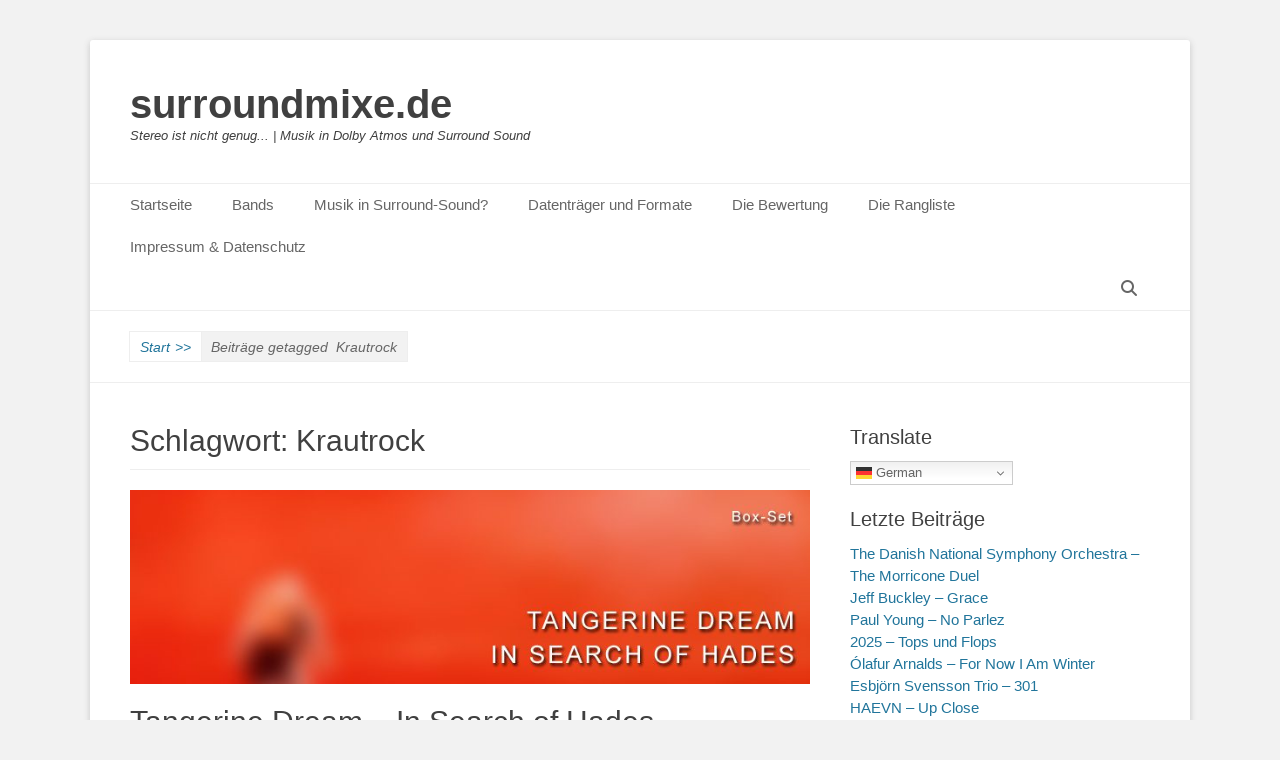

--- FILE ---
content_type: text/html; charset=UTF-8
request_url: https://surroundmixe.de/tag/krautrock/
body_size: 72869
content:
<!DOCTYPE html>
<html lang="de">
<head>
<meta charset="UTF-8">
<link rel="profile" href="http://gmpg.org/xfn/11">
<meta name='robots' content='index, follow, max-image-preview:large, max-snippet:-1, max-video-preview:-1' />
<meta name="viewport" content="width=device-width, initial-scale=1, minimum-scale=1">
<!-- This site is optimized with the Yoast SEO plugin v26.6 - https://yoast.com/wordpress/plugins/seo/ -->
<title>Krautrock Archive | surroundmixe.de</title>
<link rel="canonical" href="https://surroundmixe.de/tag/krautrock/" />
<meta property="og:locale" content="de_DE" />
<meta property="og:type" content="article" />
<meta property="og:title" content="Krautrock Archive | surroundmixe.de" />
<meta property="og:url" content="https://surroundmixe.de/tag/krautrock/" />
<meta property="og:site_name" content="surroundmixe.de" />
<meta name="twitter:card" content="summary_large_image" />
<script type="application/ld+json" class="yoast-schema-graph">{"@context":"https://schema.org","@graph":[{"@type":"CollectionPage","@id":"https://surroundmixe.de/tag/krautrock/","url":"https://surroundmixe.de/tag/krautrock/","name":"Krautrock Archive | surroundmixe.de","isPartOf":{"@id":"https://surroundmixe.de/#website"},"primaryImageOfPage":{"@id":"https://surroundmixe.de/tag/krautrock/#primaryimage"},"image":{"@id":"https://surroundmixe.de/tag/krautrock/#primaryimage"},"thumbnailUrl":"https://surroundmixe.de/wp-content/uploads/2019/06/S-07-TEASER-Tangerine-Dream-In-Search.jpg","breadcrumb":{"@id":"https://surroundmixe.de/tag/krautrock/#breadcrumb"},"inLanguage":"de"},{"@type":"ImageObject","inLanguage":"de","@id":"https://surroundmixe.de/tag/krautrock/#primaryimage","url":"https://surroundmixe.de/wp-content/uploads/2019/06/S-07-TEASER-Tangerine-Dream-In-Search.jpg","contentUrl":"https://surroundmixe.de/wp-content/uploads/2019/06/S-07-TEASER-Tangerine-Dream-In-Search.jpg","width":800,"height":222},{"@type":"BreadcrumbList","@id":"https://surroundmixe.de/tag/krautrock/#breadcrumb","itemListElement":[{"@type":"ListItem","position":1,"name":"Startseite","item":"https://surroundmixe.de/"},{"@type":"ListItem","position":2,"name":"Krautrock"}]},{"@type":"WebSite","@id":"https://surroundmixe.de/#website","url":"https://surroundmixe.de/","name":"surroundmixe.de","description":"Stereo ist nicht genug...   |     Musik in Dolby Atmos und Surround Sound","publisher":{"@id":"https://surroundmixe.de/#/schema/person/a5e9191df84f56e6afdf4f2cbe8d8537"},"potentialAction":[{"@type":"SearchAction","target":{"@type":"EntryPoint","urlTemplate":"https://surroundmixe.de/?s={search_term_string}"},"query-input":{"@type":"PropertyValueSpecification","valueRequired":true,"valueName":"search_term_string"}}],"inLanguage":"de"},{"@type":["Person","Organization"],"@id":"https://surroundmixe.de/#/schema/person/a5e9191df84f56e6afdf4f2cbe8d8537","name":"Robert Schlegel","logo":{"@id":"https://surroundmixe.de/#/schema/person/image/"}}]}</script>
<!-- / Yoast SEO plugin. -->
<link rel="alternate" type="application/rss+xml" title="surroundmixe.de &raquo; Feed" href="https://surroundmixe.de/feed/" />
<link rel="alternate" type="application/rss+xml" title="surroundmixe.de &raquo; Kommentar-Feed" href="https://surroundmixe.de/comments/feed/" />
<link rel="alternate" type="application/rss+xml" title="surroundmixe.de &raquo; Krautrock Schlagwort-Feed" href="https://surroundmixe.de/tag/krautrock/feed/" />
<style id='wp-img-auto-sizes-contain-inline-css' type='text/css'>
img:is([sizes=auto i],[sizes^="auto," i]){contain-intrinsic-size:3000px 1500px}
/*# sourceURL=wp-img-auto-sizes-contain-inline-css */
</style>
<style id='wp-emoji-styles-inline-css' type='text/css'>
img.wp-smiley, img.emoji {
display: inline !important;
border: none !important;
box-shadow: none !important;
height: 1em !important;
width: 1em !important;
margin: 0 0.07em !important;
vertical-align: -0.1em !important;
background: none !important;
padding: 0 !important;
}
/*# sourceURL=wp-emoji-styles-inline-css */
</style>
<style id='wp-block-library-inline-css' type='text/css'>
:root{--wp-block-synced-color:#7a00df;--wp-block-synced-color--rgb:122,0,223;--wp-bound-block-color:var(--wp-block-synced-color);--wp-editor-canvas-background:#ddd;--wp-admin-theme-color:#007cba;--wp-admin-theme-color--rgb:0,124,186;--wp-admin-theme-color-darker-10:#006ba1;--wp-admin-theme-color-darker-10--rgb:0,107,160.5;--wp-admin-theme-color-darker-20:#005a87;--wp-admin-theme-color-darker-20--rgb:0,90,135;--wp-admin-border-width-focus:2px}@media (min-resolution:192dpi){:root{--wp-admin-border-width-focus:1.5px}}.wp-element-button{cursor:pointer}:root .has-very-light-gray-background-color{background-color:#eee}:root .has-very-dark-gray-background-color{background-color:#313131}:root .has-very-light-gray-color{color:#eee}:root .has-very-dark-gray-color{color:#313131}:root .has-vivid-green-cyan-to-vivid-cyan-blue-gradient-background{background:linear-gradient(135deg,#00d084,#0693e3)}:root .has-purple-crush-gradient-background{background:linear-gradient(135deg,#34e2e4,#4721fb 50%,#ab1dfe)}:root .has-hazy-dawn-gradient-background{background:linear-gradient(135deg,#faaca8,#dad0ec)}:root .has-subdued-olive-gradient-background{background:linear-gradient(135deg,#fafae1,#67a671)}:root .has-atomic-cream-gradient-background{background:linear-gradient(135deg,#fdd79a,#004a59)}:root .has-nightshade-gradient-background{background:linear-gradient(135deg,#330968,#31cdcf)}:root .has-midnight-gradient-background{background:linear-gradient(135deg,#020381,#2874fc)}:root{--wp--preset--font-size--normal:16px;--wp--preset--font-size--huge:42px}.has-regular-font-size{font-size:1em}.has-larger-font-size{font-size:2.625em}.has-normal-font-size{font-size:var(--wp--preset--font-size--normal)}.has-huge-font-size{font-size:var(--wp--preset--font-size--huge)}.has-text-align-center{text-align:center}.has-text-align-left{text-align:left}.has-text-align-right{text-align:right}.has-fit-text{white-space:nowrap!important}#end-resizable-editor-section{display:none}.aligncenter{clear:both}.items-justified-left{justify-content:flex-start}.items-justified-center{justify-content:center}.items-justified-right{justify-content:flex-end}.items-justified-space-between{justify-content:space-between}.screen-reader-text{border:0;clip-path:inset(50%);height:1px;margin:-1px;overflow:hidden;padding:0;position:absolute;width:1px;word-wrap:normal!important}.screen-reader-text:focus{background-color:#ddd;clip-path:none;color:#444;display:block;font-size:1em;height:auto;left:5px;line-height:normal;padding:15px 23px 14px;text-decoration:none;top:5px;width:auto;z-index:100000}html :where(.has-border-color){border-style:solid}html :where([style*=border-top-color]){border-top-style:solid}html :where([style*=border-right-color]){border-right-style:solid}html :where([style*=border-bottom-color]){border-bottom-style:solid}html :where([style*=border-left-color]){border-left-style:solid}html :where([style*=border-width]){border-style:solid}html :where([style*=border-top-width]){border-top-style:solid}html :where([style*=border-right-width]){border-right-style:solid}html :where([style*=border-bottom-width]){border-bottom-style:solid}html :where([style*=border-left-width]){border-left-style:solid}html :where(img[class*=wp-image-]){height:auto;max-width:100%}:where(figure){margin:0 0 1em}html :where(.is-position-sticky){--wp-admin--admin-bar--position-offset:var(--wp-admin--admin-bar--height,0px)}@media screen and (max-width:600px){html :where(.is-position-sticky){--wp-admin--admin-bar--position-offset:0px}}
/*# sourceURL=wp-block-library-inline-css */
</style><style id='global-styles-inline-css' type='text/css'>
:root{--wp--preset--aspect-ratio--square: 1;--wp--preset--aspect-ratio--4-3: 4/3;--wp--preset--aspect-ratio--3-4: 3/4;--wp--preset--aspect-ratio--3-2: 3/2;--wp--preset--aspect-ratio--2-3: 2/3;--wp--preset--aspect-ratio--16-9: 16/9;--wp--preset--aspect-ratio--9-16: 9/16;--wp--preset--color--black: #111111;--wp--preset--color--cyan-bluish-gray: #abb8c3;--wp--preset--color--white: #ffffff;--wp--preset--color--pale-pink: #f78da7;--wp--preset--color--vivid-red: #cf2e2e;--wp--preset--color--luminous-vivid-orange: #ff6900;--wp--preset--color--luminous-vivid-amber: #fcb900;--wp--preset--color--light-green-cyan: #7bdcb5;--wp--preset--color--vivid-green-cyan: #00d084;--wp--preset--color--pale-cyan-blue: #8ed1fc;--wp--preset--color--vivid-cyan-blue: #0693e3;--wp--preset--color--vivid-purple: #9b51e0;--wp--preset--color--gray: #f4f4f4;--wp--preset--color--yellow: #e5ae4a;--wp--preset--color--blue: #21759b;--wp--preset--gradient--vivid-cyan-blue-to-vivid-purple: linear-gradient(135deg,rgb(6,147,227) 0%,rgb(155,81,224) 100%);--wp--preset--gradient--light-green-cyan-to-vivid-green-cyan: linear-gradient(135deg,rgb(122,220,180) 0%,rgb(0,208,130) 100%);--wp--preset--gradient--luminous-vivid-amber-to-luminous-vivid-orange: linear-gradient(135deg,rgb(252,185,0) 0%,rgb(255,105,0) 100%);--wp--preset--gradient--luminous-vivid-orange-to-vivid-red: linear-gradient(135deg,rgb(255,105,0) 0%,rgb(207,46,46) 100%);--wp--preset--gradient--very-light-gray-to-cyan-bluish-gray: linear-gradient(135deg,rgb(238,238,238) 0%,rgb(169,184,195) 100%);--wp--preset--gradient--cool-to-warm-spectrum: linear-gradient(135deg,rgb(74,234,220) 0%,rgb(151,120,209) 20%,rgb(207,42,186) 40%,rgb(238,44,130) 60%,rgb(251,105,98) 80%,rgb(254,248,76) 100%);--wp--preset--gradient--blush-light-purple: linear-gradient(135deg,rgb(255,206,236) 0%,rgb(152,150,240) 100%);--wp--preset--gradient--blush-bordeaux: linear-gradient(135deg,rgb(254,205,165) 0%,rgb(254,45,45) 50%,rgb(107,0,62) 100%);--wp--preset--gradient--luminous-dusk: linear-gradient(135deg,rgb(255,203,112) 0%,rgb(199,81,192) 50%,rgb(65,88,208) 100%);--wp--preset--gradient--pale-ocean: linear-gradient(135deg,rgb(255,245,203) 0%,rgb(182,227,212) 50%,rgb(51,167,181) 100%);--wp--preset--gradient--electric-grass: linear-gradient(135deg,rgb(202,248,128) 0%,rgb(113,206,126) 100%);--wp--preset--gradient--midnight: linear-gradient(135deg,rgb(2,3,129) 0%,rgb(40,116,252) 100%);--wp--preset--font-size--small: 14px;--wp--preset--font-size--medium: 20px;--wp--preset--font-size--large: 48px;--wp--preset--font-size--x-large: 42px;--wp--preset--font-size--normal: 17px;--wp--preset--font-size--huge: 64px;--wp--preset--spacing--20: 0.44rem;--wp--preset--spacing--30: 0.67rem;--wp--preset--spacing--40: 1rem;--wp--preset--spacing--50: 1.5rem;--wp--preset--spacing--60: 2.25rem;--wp--preset--spacing--70: 3.38rem;--wp--preset--spacing--80: 5.06rem;--wp--preset--shadow--natural: 6px 6px 9px rgba(0, 0, 0, 0.2);--wp--preset--shadow--deep: 12px 12px 50px rgba(0, 0, 0, 0.4);--wp--preset--shadow--sharp: 6px 6px 0px rgba(0, 0, 0, 0.2);--wp--preset--shadow--outlined: 6px 6px 0px -3px rgb(255, 255, 255), 6px 6px rgb(0, 0, 0);--wp--preset--shadow--crisp: 6px 6px 0px rgb(0, 0, 0);}:where(.is-layout-flex){gap: 0.5em;}:where(.is-layout-grid){gap: 0.5em;}body .is-layout-flex{display: flex;}.is-layout-flex{flex-wrap: wrap;align-items: center;}.is-layout-flex > :is(*, div){margin: 0;}body .is-layout-grid{display: grid;}.is-layout-grid > :is(*, div){margin: 0;}:where(.wp-block-columns.is-layout-flex){gap: 2em;}:where(.wp-block-columns.is-layout-grid){gap: 2em;}:where(.wp-block-post-template.is-layout-flex){gap: 1.25em;}:where(.wp-block-post-template.is-layout-grid){gap: 1.25em;}.has-black-color{color: var(--wp--preset--color--black) !important;}.has-cyan-bluish-gray-color{color: var(--wp--preset--color--cyan-bluish-gray) !important;}.has-white-color{color: var(--wp--preset--color--white) !important;}.has-pale-pink-color{color: var(--wp--preset--color--pale-pink) !important;}.has-vivid-red-color{color: var(--wp--preset--color--vivid-red) !important;}.has-luminous-vivid-orange-color{color: var(--wp--preset--color--luminous-vivid-orange) !important;}.has-luminous-vivid-amber-color{color: var(--wp--preset--color--luminous-vivid-amber) !important;}.has-light-green-cyan-color{color: var(--wp--preset--color--light-green-cyan) !important;}.has-vivid-green-cyan-color{color: var(--wp--preset--color--vivid-green-cyan) !important;}.has-pale-cyan-blue-color{color: var(--wp--preset--color--pale-cyan-blue) !important;}.has-vivid-cyan-blue-color{color: var(--wp--preset--color--vivid-cyan-blue) !important;}.has-vivid-purple-color{color: var(--wp--preset--color--vivid-purple) !important;}.has-black-background-color{background-color: var(--wp--preset--color--black) !important;}.has-cyan-bluish-gray-background-color{background-color: var(--wp--preset--color--cyan-bluish-gray) !important;}.has-white-background-color{background-color: var(--wp--preset--color--white) !important;}.has-pale-pink-background-color{background-color: var(--wp--preset--color--pale-pink) !important;}.has-vivid-red-background-color{background-color: var(--wp--preset--color--vivid-red) !important;}.has-luminous-vivid-orange-background-color{background-color: var(--wp--preset--color--luminous-vivid-orange) !important;}.has-luminous-vivid-amber-background-color{background-color: var(--wp--preset--color--luminous-vivid-amber) !important;}.has-light-green-cyan-background-color{background-color: var(--wp--preset--color--light-green-cyan) !important;}.has-vivid-green-cyan-background-color{background-color: var(--wp--preset--color--vivid-green-cyan) !important;}.has-pale-cyan-blue-background-color{background-color: var(--wp--preset--color--pale-cyan-blue) !important;}.has-vivid-cyan-blue-background-color{background-color: var(--wp--preset--color--vivid-cyan-blue) !important;}.has-vivid-purple-background-color{background-color: var(--wp--preset--color--vivid-purple) !important;}.has-black-border-color{border-color: var(--wp--preset--color--black) !important;}.has-cyan-bluish-gray-border-color{border-color: var(--wp--preset--color--cyan-bluish-gray) !important;}.has-white-border-color{border-color: var(--wp--preset--color--white) !important;}.has-pale-pink-border-color{border-color: var(--wp--preset--color--pale-pink) !important;}.has-vivid-red-border-color{border-color: var(--wp--preset--color--vivid-red) !important;}.has-luminous-vivid-orange-border-color{border-color: var(--wp--preset--color--luminous-vivid-orange) !important;}.has-luminous-vivid-amber-border-color{border-color: var(--wp--preset--color--luminous-vivid-amber) !important;}.has-light-green-cyan-border-color{border-color: var(--wp--preset--color--light-green-cyan) !important;}.has-vivid-green-cyan-border-color{border-color: var(--wp--preset--color--vivid-green-cyan) !important;}.has-pale-cyan-blue-border-color{border-color: var(--wp--preset--color--pale-cyan-blue) !important;}.has-vivid-cyan-blue-border-color{border-color: var(--wp--preset--color--vivid-cyan-blue) !important;}.has-vivid-purple-border-color{border-color: var(--wp--preset--color--vivid-purple) !important;}.has-vivid-cyan-blue-to-vivid-purple-gradient-background{background: var(--wp--preset--gradient--vivid-cyan-blue-to-vivid-purple) !important;}.has-light-green-cyan-to-vivid-green-cyan-gradient-background{background: var(--wp--preset--gradient--light-green-cyan-to-vivid-green-cyan) !important;}.has-luminous-vivid-amber-to-luminous-vivid-orange-gradient-background{background: var(--wp--preset--gradient--luminous-vivid-amber-to-luminous-vivid-orange) !important;}.has-luminous-vivid-orange-to-vivid-red-gradient-background{background: var(--wp--preset--gradient--luminous-vivid-orange-to-vivid-red) !important;}.has-very-light-gray-to-cyan-bluish-gray-gradient-background{background: var(--wp--preset--gradient--very-light-gray-to-cyan-bluish-gray) !important;}.has-cool-to-warm-spectrum-gradient-background{background: var(--wp--preset--gradient--cool-to-warm-spectrum) !important;}.has-blush-light-purple-gradient-background{background: var(--wp--preset--gradient--blush-light-purple) !important;}.has-blush-bordeaux-gradient-background{background: var(--wp--preset--gradient--blush-bordeaux) !important;}.has-luminous-dusk-gradient-background{background: var(--wp--preset--gradient--luminous-dusk) !important;}.has-pale-ocean-gradient-background{background: var(--wp--preset--gradient--pale-ocean) !important;}.has-electric-grass-gradient-background{background: var(--wp--preset--gradient--electric-grass) !important;}.has-midnight-gradient-background{background: var(--wp--preset--gradient--midnight) !important;}.has-small-font-size{font-size: var(--wp--preset--font-size--small) !important;}.has-medium-font-size{font-size: var(--wp--preset--font-size--medium) !important;}.has-large-font-size{font-size: var(--wp--preset--font-size--large) !important;}.has-x-large-font-size{font-size: var(--wp--preset--font-size--x-large) !important;}
/*# sourceURL=global-styles-inline-css */
</style>
<style id='classic-theme-styles-inline-css' type='text/css'>
/*! This file is auto-generated */
.wp-block-button__link{color:#fff;background-color:#32373c;border-radius:9999px;box-shadow:none;text-decoration:none;padding:calc(.667em + 2px) calc(1.333em + 2px);font-size:1.125em}.wp-block-file__button{background:#32373c;color:#fff;text-decoration:none}
/*# sourceURL=/wp-includes/css/classic-themes.min.css */
</style>
<link rel='stylesheet' id='catchbase-style-css' href='https://surroundmixe.de/wp-content/themes/catch-base/style.css?ver=20260102-184701' type='text/css' media='all' />
<link rel='stylesheet' id='catch-base-block-style-css' href='https://surroundmixe.de/wp-content/themes/catch-base/css/blocks.css?ver=3.5.1' type='text/css' media='all' />
<link rel='stylesheet' id='font-awesome-css' href='https://surroundmixe.de/wp-content/themes/catch-base/css/font-awesome/css/all.min.css?ver=6.7.2' type='text/css' media='all' />
<link rel='stylesheet' id='catchbase-responsive-css' href='https://surroundmixe.de/wp-content/themes/catch-base/css/responsive.css?ver=6.9' type='text/css' media='all' />
<link rel='stylesheet' id='jquery-sidr-css' href='https://surroundmixe.de/wp-content/themes/catch-base/css/jquery.sidr.light.min.css?ver=2.1.0' type='text/css' media='all' />
<link rel='stylesheet' id='tablepress-default-css' href='https://surroundmixe.de/wp-content/tablepress-combined.min.css?ver=10' type='text/css' media='all' />
<script type="text/javascript" async src="https://surroundmixe.de/wp-content/plugins/burst-statistics/assets/js/timeme/timeme.min.js?ver=1767378498" id="burst-timeme-js"></script>
<script type="text/javascript" src="https://surroundmixe.de/wp-includes/js/jquery/jquery.min.js?ver=3.7.1" id="jquery-core-js"></script>
<script type="text/javascript" src="https://surroundmixe.de/wp-includes/js/jquery/jquery-migrate.min.js?ver=3.4.1" id="jquery-migrate-js"></script>
<script type="text/javascript" src="https://surroundmixe.de/wp-content/themes/catch-base/js/jquery.sidr.min.js?ver=2.2.1.1" id="jquery-sidr-js"></script>
<script type="text/javascript" src="https://surroundmixe.de/wp-content/themes/catch-base/js/catchbase-custom-scripts.min.js" id="catchbase-custom-scripts-js"></script>
<link rel="https://api.w.org/" href="https://surroundmixe.de/wp-json/" /><link rel="alternate" title="JSON" type="application/json" href="https://surroundmixe.de/wp-json/wp/v2/tags/64" /><link rel="EditURI" type="application/rsd+xml" title="RSD" href="https://surroundmixe.de/xmlrpc.php?rsd" />
<meta name="generator" content="WordPress 6.9" />
<style type="text/css">
.site-title a,
.site-description {
color: #404040 !important;
}
</style>
<style type="text/css" id="custom-background-css">
body.custom-background { background-color: #f2f2f2; }
</style>
<link rel="icon" href="https://surroundmixe.de/wp-content/uploads/2017/04/favicon-surroundmixe.jpg" sizes="32x32" />
<link rel="icon" href="https://surroundmixe.de/wp-content/uploads/2017/04/favicon-surroundmixe.jpg" sizes="192x192" />
<link rel="apple-touch-icon" href="https://surroundmixe.de/wp-content/uploads/2017/04/favicon-surroundmixe.jpg" />
<meta name="msapplication-TileImage" content="https://surroundmixe.de/wp-content/uploads/2017/04/favicon-surroundmixe.jpg" />
</head>
<body class="archive tag tag-krautrock tag-64 custom-background wp-embed-responsive wp-theme-catch-base group-blog two-columns content-left excerpt-featured-image mobile-menu-one" data-burst_id="64" data-burst_type="tag">
<div id="page" class="hfeed site">
<header id="masthead" role="banner">
<div class="wrapper">
<div id="mobile-header-left-menu" class="mobile-menu-anchor primary-menu">
<a href="#mobile-header-left-nav" id="header-left-menu" class="font-awesome fa-menu">
<span class="mobile-menu-text">Menü</span>
</a>
</div><!-- #mobile-header-menu -->
<div id="site-branding"><div id="site-header"><p class="site-title"><a href="https://surroundmixe.de/">surroundmixe.de</a></p><p class="site-description">Stereo ist nicht genug...   |     Musik in Dolby Atmos und Surround Sound</p></div><!-- #site-header --></div><!-- #site-branding-->	<aside class="sidebar sidebar-header-right widget-area">
</aside><!-- .sidebar .header-sidebar .widget-area -->
</div><!-- .wrapper -->
</header><!-- #masthead -->
<nav class="site-navigation nav-primary search-enabled" role="navigation">
<div class="wrapper">
<h3 class="assistive-text">Primäres Menü</h3>
<div class="screen-reader-text skip-link"><a href="#content" title="Zum Inhalt springen">Zum Inhalt springen</a></div>
<ul id="menu-horizontales-menue" class="menu catchbase-nav-menu"><li id="menu-item-62" class="menu-item menu-item-type-custom menu-item-object-custom menu-item-home menu-item-62"><a href="http://surroundmixe.de">Startseite</a></li>
<li id="menu-item-205" class="menu-item menu-item-type-post_type menu-item-object-page menu-item-205"><a href="https://surroundmixe.de/bands/">Bands</a></li>
<li id="menu-item-66" class="menu-item menu-item-type-post_type menu-item-object-page menu-item-66"><a href="https://surroundmixe.de/warum-musik-in-surround-sound/">Musik in Surround-Sound?</a></li>
<li id="menu-item-72" class="menu-item menu-item-type-post_type menu-item-object-page menu-item-72"><a href="https://surroundmixe.de/datentraeger-und-formate/">Datenträger und Formate</a></li>
<li id="menu-item-69" class="menu-item menu-item-type-post_type menu-item-object-page menu-item-69"><a href="https://surroundmixe.de/erlaeuterungen-zur-bewertung/">Die Bewertung</a></li>
<li id="menu-item-98" class="menu-item menu-item-type-post_type menu-item-object-page menu-item-98"><a href="https://surroundmixe.de/die-rangliste/">Die Rangliste</a></li>
<li id="menu-item-75" class="menu-item menu-item-type-post_type menu-item-object-page menu-item-75"><a href="https://surroundmixe.de/impressum/">Impressum &#038; Datenschutz</a></li>
</ul>                <div id="search-toggle" class="font-awesome">
<a class="screen-reader-text" href="#search-container">Suchen</a>
</div>
<div id="search-container" class="displaynone">
<form role="search" method="get" class="search-form" action="https://surroundmixe.de/">
<label>
<span class="screen-reader-text">Suche nach:</span>
<input type="search" class="search-field" placeholder="Suchen …" value="" name="s" title="Suche nach:">
</label>
<input type="submit" class="search-submit" value="Suchen">
</form>
</div>
</div><!-- .wrapper -->
</nav><!-- .nav-primary -->
<!-- Disable Header Image --><div id="breadcrumb-list">
<div class="wrapper"><span class="breadcrumb" typeof="v:Breadcrumb"><a rel="v:url" property="v:title" href="https://surroundmixe.de/">Start <span class="sep">>></span><!-- .sep --></a></span><span class="breadcrumb-current"><span class="tag-text">Beiträge getagged &nbsp</span>Krautrock</span></div><!-- .wrapper -->
</div><!-- #breadcrumb-list --><!-- refreshing cache -->
<section id="featured-content" class="layout-three featured-page-content">
<div class="wrapper">
<div class="featured-content-wrap">
</div><!-- .featured-content-wrap -->
</div><!-- .wrapper -->
</section><!-- #featured-content -->		<div id="content" class="site-content">
<div class="wrapper">
<section id="primary" class="content-area">
<main id="main" class="site-main" role="main">
<header class="page-header">
<h1 class="page-title">Schlagwort: <span>Krautrock</span></h1>			</header><!-- .page-header -->
<article id="post-1582" class="post-1582 post type-post status-publish format-standard has-post-thumbnail hentry category-blu-ray-disc category-news tag-blu-ray-disc tag-box-set tag-electronic tag-krautrock tag-new-age tag-progressive-rock tag-steven-wilson-mix tag-tangerine-dream">
<div class="archive-post-wrap">
<figure class="featured-image">
<a rel="bookmark" href="https://surroundmixe.de/tangerine-dream-in-search-of-hades/">
<img width="780" height="222" src="https://surroundmixe.de/wp-content/uploads/2019/06/S-07-TEASER-Tangerine-Dream-In-Search-780x222.jpg" class="attachment-catchbase-featured size-catchbase-featured wp-post-image" alt="" decoding="async" fetchpriority="high" />				</a>
</figure>
<div class="entry-container">
<header class="entry-header">
<h2 class="entry-title"><a href="https://surroundmixe.de/tangerine-dream-in-search-of-hades/" rel="bookmark">Tangerine Dream &#8211; In Search of Hades</a></h2>
<p class="entry-meta"><span class="posted-on"><span class="screen-reader-text">Posted on</span><a href="https://surroundmixe.de/tangerine-dream-in-search-of-hades/" rel="bookmark"><time class="entry-date published" datetime="2019-06-25T20:04:19+02:00">25. Juni 2019</time><time class="updated" datetime="2019-06-25T20:04:45+02:00">25. Juni 2019</time></a></span><span class="byline"><span class="author vcard"><span class="screen-reader-text">Autor</span><a class="url fn n" href="https://surroundmixe.de/author/robert-schlegel/">Robert Schlegel</a></span></span><span class="comments-link"><a href="https://surroundmixe.de/tangerine-dream-in-search-of-hades/#comments">Ein Kommentar</a></span></p><!-- .entry-meta -->
</header><!-- .entry-header -->
<div class="entry-summary">
<hr />
<h5 style="text-align: center;"><span class="" style="color: #800000;">Erscheinungsjahr 2019 | Blu-ray Disc | Electronic<br />
</span></h5>
<hr />
<p>In dem Einkaufszettel Eintrag vor ein paar Wochen hatte ich ja das Boxset IN SEARCH OF HADES bereits angekündigt. Bei solch einem opulentem Werk lohnt sich die genauere Betrachtung der gesamten Box, bevor ich dann später im Jahr auf die einzelnen Surround Mixe eingehe.</p>
<p>Tangerine Dream sind eine dieser Bands, die aus Deutschland kommen, jedoch außerhalb der Grenzen einen größeren Bekanntheitsgrad haben, als im eigenen Lande. Gegründet wurde die Band 1967 von Edgar Froese. In den Anfangstagen war der musikalische Stil der Band noch mehr dem Hardrock, Psychedelic Rock und dem Freejazz zugeordnet worden. Dies änderte sich aber bald und Tangerine Dream fügten ihrer instrumentalen Musik elektronische Effekte hinzu und irgendwann kam schließlich der Einsatz von Synthesizern. Herkömmliche Instrumente einer Rockband wie Gitarre, Bass und Schlagzeug wurden immer seltener verwendet, bis sie fast gänzlich aus dem Klangbild der Band verschwanden.</p>
<p>Tangerine Dream gelten als Pioniere der elektronischen Musik, und das obwohl schon vor ihnen Musiker reine Synthesizer-Alben aufnahmen, z.b. ein gewisser George Harrison Ende der 60er. Doch erst Tangerine Dream und mit ihnen andere Musiker wie Kraftwerk, Vangelis oder Jean-Michel Jarre machten synthetische Klänge salonfähig. Ab Mitte der 70er hatte die Band um Edgar Froese einen eigenen Still gefunden, der aus intensiven Einsatz von rhythmisch-hypnotischen Sequenzerpattern bestand, die von Melodien mit ungewöhnlichen Harmonien umspielt wurden. Es klang wie aus einer anderen Welt. <a class="more-link" href="https://surroundmixe.de/tangerine-dream-in-search-of-hades/">Weiterlesen …</a></p>
</div><!-- .entry-summary -->
<footer class="entry-footer">
<p class="entry-meta"><span class="cat-links"><span class="screen-reader-text">Kategorien</span><a href="https://surroundmixe.de/category/blu-ray-disc/" rel="category tag">Blu-ray Disc</a>, <a href="https://surroundmixe.de/category/news/" rel="category tag">NEWS</a></span><span class="tags-links"><span class="screen-reader-text">Schlagworte</span><a href="https://surroundmixe.de/tag/blu-ray-disc/" rel="tag">Blu-Ray Disc</a>, <a href="https://surroundmixe.de/tag/box-set/" rel="tag">Box-Set</a>, <a href="https://surroundmixe.de/tag/electronic/" rel="tag">Electronic</a>, <a href="https://surroundmixe.de/tag/krautrock/" rel="tag">Krautrock</a>, <a href="https://surroundmixe.de/tag/new-age/" rel="tag">New Age</a>, <a href="https://surroundmixe.de/tag/progressive-rock/" rel="tag">Progressive Rock</a>, <a href="https://surroundmixe.de/tag/steven-wilson-mix/" rel="tag">Steven Wilson Mix</a>, <a href="https://surroundmixe.de/tag/tangerine-dream/" rel="tag">Tangerine Dream</a></span></p><!-- .entry-meta -->			</footer><!-- .entry-footer -->
</div><!-- .entry-container -->
</div><!-- .archive-post-wrap -->
</article><!-- #post -->
<article id="post-1260" class="post-1260 post type-post status-publish format-standard has-post-thumbnail hentry category-blu-ray-disc category-streaming tag-blu-ray-disc tag-dolby-atmos tag-electronic tag-kraftwerk tag-krautrock tag-synthie-pop">
<div class="archive-post-wrap">
<figure class="featured-image">
<a rel="bookmark" href="https://surroundmixe.de/kraftwerk-computerwelt-2017/">
<img width="780" height="222" src="https://surroundmixe.de/wp-content/uploads/2018/11/062-teaser-kraftwerk-computerwelt-780x222.jpg" class="attachment-catchbase-featured size-catchbase-featured wp-post-image" alt="" decoding="async" />				</a>
</figure>
<div class="entry-container">
<header class="entry-header">
<h2 class="entry-title"><a href="https://surroundmixe.de/kraftwerk-computerwelt-2017/" rel="bookmark">Kraftwerk &#8211; Computerwelt (2017)</a></h2>
<p class="entry-meta"><span class="posted-on"><span class="screen-reader-text">Posted on</span><a href="https://surroundmixe.de/kraftwerk-computerwelt-2017/" rel="bookmark"><time class="entry-date published" datetime="2018-11-12T19:51:54+01:00">12. November 2018</time><time class="updated" datetime="2023-04-07T13:33:24+02:00">7. April 2023</time></a></span><span class="byline"><span class="author vcard"><span class="screen-reader-text">Autor</span><a class="url fn n" href="https://surroundmixe.de/author/robert-schlegel/">Robert Schlegel</a></span></span><span class="comments-link"><a href="https://surroundmixe.de/kraftwerk-computerwelt-2017/#respond">Hinterlasse einen Kommentar</a></span></p><!-- .entry-meta -->
</header><!-- .entry-header -->
<div class="entry-summary">
<hr />
<h5 style="text-align: center;"><span class="" style="color: #800000;"><span style="font-size: 16px;">Erscheinungsjahr 1981 / 2017 | Blu-ray Disc | Electronic<br />
</span></span></h5>
<hr />
<p>Nahezu drei Jahre arbeiteten Kraftwerk an ihrem achten Studioalbum, ehe es im Mai 1981 veröffentlicht wurde. Als Oberthema war dieses Mal die aufstrebende Computertechnologie gewählt worden. COMPUTERWELT erreichte in Deutschland Platz sieben der Charts und gehört nicht unbedingt zu den bekanntesten Werken der Band. Jedoch übte das Album einen großen Einfluss auf die elektronische Musikszene aus und gilt als Urknall für House und Techno, wo Jahre später viele der Ideen von Kraftwerk weiter entwickelt wurden.<br />
<a class="more-link" href="https://surroundmixe.de/kraftwerk-computerwelt-2017/">Weiterlesen …</a></p>
</div><!-- .entry-summary -->
<footer class="entry-footer">
<p class="entry-meta"><span class="cat-links"><span class="screen-reader-text">Kategorien</span><a href="https://surroundmixe.de/category/blu-ray-disc/" rel="category tag">Blu-ray Disc</a>, <a href="https://surroundmixe.de/category/streaming/" rel="category tag">Streaming</a></span><span class="tags-links"><span class="screen-reader-text">Schlagworte</span><a href="https://surroundmixe.de/tag/blu-ray-disc/" rel="tag">Blu-Ray Disc</a>, <a href="https://surroundmixe.de/tag/dolby-atmos/" rel="tag">Dolby Atmos</a>, <a href="https://surroundmixe.de/tag/electronic/" rel="tag">Electronic</a>, <a href="https://surroundmixe.de/tag/kraftwerk/" rel="tag">Kraftwerk</a>, <a href="https://surroundmixe.de/tag/krautrock/" rel="tag">Krautrock</a>, <a href="https://surroundmixe.de/tag/synthie-pop/" rel="tag">Synthie Pop</a></span></p><!-- .entry-meta -->			</footer><!-- .entry-footer -->
</div><!-- .entry-container -->
</div><!-- .archive-post-wrap -->
</article><!-- #post -->
<article id="post-977" class="post-977 post type-post status-publish format-standard has-post-thumbnail hentry category-blu-ray-disc category-streaming tag-blu-ray-disc tag-dolby-atmos tag-electronic tag-kraftwerk tag-krautrock tag-synthie-pop">
<div class="archive-post-wrap">
<figure class="featured-image">
<a rel="bookmark" href="https://surroundmixe.de/kraftwerk-die-mensch-maschine-2017/">
<img width="780" height="222" src="https://surroundmixe.de/wp-content/uploads/2018/07/056-teaser-kraftwerk-die-menschmaschine-780x222.jpg" class="attachment-catchbase-featured size-catchbase-featured wp-post-image" alt="" decoding="async" />				</a>
</figure>
<div class="entry-container">
<header class="entry-header">
<h2 class="entry-title"><a href="https://surroundmixe.de/kraftwerk-die-mensch-maschine-2017/" rel="bookmark">Kraftwerk &#8211; Die Mensch-Maschine (2017)</a></h2>
<p class="entry-meta"><span class="posted-on"><span class="screen-reader-text">Posted on</span><a href="https://surroundmixe.de/kraftwerk-die-mensch-maschine-2017/" rel="bookmark"><time class="entry-date published" datetime="2018-08-30T20:52:48+02:00">30. August 2018</time><time class="updated" datetime="2023-04-07T13:33:44+02:00">7. April 2023</time></a></span><span class="byline"><span class="author vcard"><span class="screen-reader-text">Autor</span><a class="url fn n" href="https://surroundmixe.de/author/robert-schlegel/">Robert Schlegel</a></span></span><span class="comments-link"><a href="https://surroundmixe.de/kraftwerk-die-mensch-maschine-2017/#respond">Hinterlasse einen Kommentar</a></span></p><!-- .entry-meta -->
</header><!-- .entry-header -->
<div class="entry-summary">
<hr />
<h5 style="text-align: center;"><span class="" style="color: #800000;"><span style="font-size: 16px;">Erscheinungsjahr 1978 / 2017 | Blu-ray Disc | Electronic<br />
</span></span></h5>
<hr />
<p>Mit dem 1978 erschienen Album DIE MENSCH-MASCHINE machten Kraftwerk da weiter, wo sie ein Jahr zuvor mit TRANS EUROPA EXPRESS aufgehört hatten. Es handelt sich, wie bei den Alben davor auch wieder um ein Konzeptalbum. Inspiration war dieses Mal Fritz Langs Stummfilmklassiker Metropolis, der eine Welt in ferner Zukunft zeigt, in der der Mensch von der Technik beherrscht wird. Technik und Stadt ist auch das Oberthema auf diesem Album, es geht um Roboter, um Raumfahrt, Neonlichter und Konsum. Zu Werbezwecken ließ die Band Dummies von sich entwerfen, die sie als Roboterband darstellen sollte. Dies behielt sie quasi bis heute bei. <a class="more-link" href="https://surroundmixe.de/kraftwerk-die-mensch-maschine-2017/">Weiterlesen …</a></p>
</div><!-- .entry-summary -->
<footer class="entry-footer">
<p class="entry-meta"><span class="cat-links"><span class="screen-reader-text">Kategorien</span><a href="https://surroundmixe.de/category/blu-ray-disc/" rel="category tag">Blu-ray Disc</a>, <a href="https://surroundmixe.de/category/streaming/" rel="category tag">Streaming</a></span><span class="tags-links"><span class="screen-reader-text">Schlagworte</span><a href="https://surroundmixe.de/tag/blu-ray-disc/" rel="tag">Blu-Ray Disc</a>, <a href="https://surroundmixe.de/tag/dolby-atmos/" rel="tag">Dolby Atmos</a>, <a href="https://surroundmixe.de/tag/electronic/" rel="tag">Electronic</a>, <a href="https://surroundmixe.de/tag/kraftwerk/" rel="tag">Kraftwerk</a>, <a href="https://surroundmixe.de/tag/krautrock/" rel="tag">Krautrock</a>, <a href="https://surroundmixe.de/tag/synthie-pop/" rel="tag">Synthie Pop</a></span></p><!-- .entry-meta -->			</footer><!-- .entry-footer -->
</div><!-- .entry-container -->
</div><!-- .archive-post-wrap -->
</article><!-- #post -->
<article id="post-852" class="post-852 post type-post status-publish format-standard has-post-thumbnail hentry category-blu-ray-disc category-streaming tag-blu-ray-disc tag-dolby-atmos tag-electronic tag-kraftwerk tag-krautrock tag-synthie-pop">
<div class="archive-post-wrap">
<figure class="featured-image">
<a rel="bookmark" href="https://surroundmixe.de/kraftwerk-trans-europa-express-2017/">
<img width="780" height="222" src="https://surroundmixe.de/wp-content/uploads/2018/05/048-teaser-KRAFTWERK-TRANS-780x222.jpg" class="attachment-catchbase-featured size-catchbase-featured wp-post-image" alt="" decoding="async" loading="lazy" />				</a>
</figure>
<div class="entry-container">
<header class="entry-header">
<h2 class="entry-title"><a href="https://surroundmixe.de/kraftwerk-trans-europa-express-2017/" rel="bookmark">Kraftwerk &#8211; Trans Europa Express (2017)</a></h2>
<p class="entry-meta"><span class="posted-on"><span class="screen-reader-text">Posted on</span><a href="https://surroundmixe.de/kraftwerk-trans-europa-express-2017/" rel="bookmark"><time class="entry-date published" datetime="2018-06-13T20:58:41+02:00">13. Juni 2018</time><time class="updated" datetime="2023-04-07T13:33:58+02:00">7. April 2023</time></a></span><span class="byline"><span class="author vcard"><span class="screen-reader-text">Autor</span><a class="url fn n" href="https://surroundmixe.de/author/robert-schlegel/">Robert Schlegel</a></span></span><span class="comments-link"><a href="https://surroundmixe.de/kraftwerk-trans-europa-express-2017/#respond">Hinterlasse einen Kommentar</a></span></p><!-- .entry-meta -->
</header><!-- .entry-header -->
<div class="entry-summary">
<hr />
<h5 style="text-align: center;"><span class="" style="color: #800000;"><span style="font-size: 16px;">Erscheinungsjahr 1977 / 2017 | Blu-ray Disc | Electronic<br />
</span></span></h5>
<hr />
<p>Mit dem 1977 erschienenen Album TRANS EUROPA EXPRESS haben Kraftwerk ihren finalen elektronischen Popsound gefunden. Alte Krautrock-Zöpfe waren komplett abgeschnitten worden und an normale Instrumente dachte niemand mehr. Die Band ließ sich einen Sequenzer bauen, mit dem es möglich war, sich wiederholende musikalische Muster zu programmieren, mit denen sich eine straffe Rhythmik und Monotonie in die Lieder einfügen ließ, was auch thematisch gut passte. Denn Thema des Albums war weitestgehend die Fortbewegung mit der Bahn. <a class="more-link" href="https://surroundmixe.de/kraftwerk-trans-europa-express-2017/">Weiterlesen …</a></p>
</div><!-- .entry-summary -->
<footer class="entry-footer">
<p class="entry-meta"><span class="cat-links"><span class="screen-reader-text">Kategorien</span><a href="https://surroundmixe.de/category/blu-ray-disc/" rel="category tag">Blu-ray Disc</a>, <a href="https://surroundmixe.de/category/streaming/" rel="category tag">Streaming</a></span><span class="tags-links"><span class="screen-reader-text">Schlagworte</span><a href="https://surroundmixe.de/tag/blu-ray-disc/" rel="tag">Blu-Ray Disc</a>, <a href="https://surroundmixe.de/tag/dolby-atmos/" rel="tag">Dolby Atmos</a>, <a href="https://surroundmixe.de/tag/electronic/" rel="tag">Electronic</a>, <a href="https://surroundmixe.de/tag/kraftwerk/" rel="tag">Kraftwerk</a>, <a href="https://surroundmixe.de/tag/krautrock/" rel="tag">Krautrock</a>, <a href="https://surroundmixe.de/tag/synthie-pop/" rel="tag">Synthie Pop</a></span></p><!-- .entry-meta -->			</footer><!-- .entry-footer -->
</div><!-- .entry-container -->
</div><!-- .archive-post-wrap -->
</article><!-- #post -->
<article id="post-755" class="post-755 post type-post status-publish format-standard has-post-thumbnail hentry category-blu-ray-disc tag-blu-ray-disc tag-electronic tag-kraftwerk tag-krautrock tag-synthie-pop">
<div class="archive-post-wrap">
<figure class="featured-image">
<a rel="bookmark" href="https://surroundmixe.de/kraftwerk-radioaktivitaet-2017/">
<img width="780" height="222" src="https://surroundmixe.de/wp-content/uploads/2018/03/041-teaser-kraftwerk-radioaktiviteat-780x222.jpg" class="attachment-catchbase-featured size-catchbase-featured wp-post-image" alt="" decoding="async" loading="lazy" />				</a>
</figure>
<div class="entry-container">
<header class="entry-header">
<h2 class="entry-title"><a href="https://surroundmixe.de/kraftwerk-radioaktivitaet-2017/" rel="bookmark">Kraftwerk &#8211; Radioaktivität (2017)</a></h2>
<p class="entry-meta"><span class="posted-on"><span class="screen-reader-text">Posted on</span><a href="https://surroundmixe.de/kraftwerk-radioaktivitaet-2017/" rel="bookmark"><time class="entry-date published updated" datetime="2018-03-30T12:03:04+02:00">30. März 2018</time></a></span><span class="byline"><span class="author vcard"><span class="screen-reader-text">Autor</span><a class="url fn n" href="https://surroundmixe.de/author/robert-schlegel/">Robert Schlegel</a></span></span><span class="comments-link"><a href="https://surroundmixe.de/kraftwerk-radioaktivitaet-2017/#respond">Hinterlasse einen Kommentar</a></span></p><!-- .entry-meta -->
</header><!-- .entry-header -->
<div class="entry-summary">
<hr />
<h5 style="text-align: center;"><span class="" style="color: #800000;"><span style="font-size: 16px;">Erscheinungsjahr 1975 / 2017 | Blu-ray Disc | Electronic<br />
</span></span></h5>
<hr />
<p>Weiter geht es mit der Betrachtung des Kraftwerk-Boxsets DER KATALOG 3D, welches alle Alben ab AUTOBAHN in einer Neueinspielung in Dolby Atmos enthält. Entstanden sind diese Einspielungen auf Livekonzerten zwischen 2012 und 2017, ohne dass es irgendwelche Publikumsgeräusche auf den Mixen gibt. Dieses Mal geht es um das Album RADIOAKTIVITÄT, welches ursprünglich 1975 entstanden ist und zum einen die Kernenergie und zum anderen den Hörfunk als Thema hat. Es ist das erste Album auf dem Kraftwerk durchgehend elektronische Instrumente einsetzen. <a class="more-link" href="https://surroundmixe.de/kraftwerk-radioaktivitaet-2017/">Weiterlesen …</a></p>
</div><!-- .entry-summary -->
<footer class="entry-footer">
<p class="entry-meta"><span class="cat-links"><span class="screen-reader-text">Kategorien</span><a href="https://surroundmixe.de/category/blu-ray-disc/" rel="category tag">Blu-ray Disc</a></span><span class="tags-links"><span class="screen-reader-text">Schlagworte</span><a href="https://surroundmixe.de/tag/blu-ray-disc/" rel="tag">Blu-Ray Disc</a>, <a href="https://surroundmixe.de/tag/electronic/" rel="tag">Electronic</a>, <a href="https://surroundmixe.de/tag/kraftwerk/" rel="tag">Kraftwerk</a>, <a href="https://surroundmixe.de/tag/krautrock/" rel="tag">Krautrock</a>, <a href="https://surroundmixe.de/tag/synthie-pop/" rel="tag">Synthie Pop</a></span></p><!-- .entry-meta -->			</footer><!-- .entry-footer -->
</div><!-- .entry-container -->
</div><!-- .archive-post-wrap -->
</article><!-- #post -->
</main><!-- #main -->
</section><!-- #primary -->
<aside class="sidebar sidebar-primary widget-area" role="complementary">
<section id="gtranslate-3" class="widget widget_gtranslate"><div class="widget-wrap"><h4 class="widget-title">Translate</h4><div class="gtranslate_wrapper" id="gt-wrapper-70071196"></div></div><!-- .widget-wrap --></section><!-- #widget-default-search -->
<section id="recent-posts-4" class="widget widget_recent_entries"><div class="widget-wrap">
<h4 class="widget-title">Letzte Beiträge</h4>
<ul>
<li>
<a href="https://surroundmixe.de/the-danish-national-symphony-orchestra-the-morricone-duel/">The Danish National Symphony Orchestra &#8211; The Morricone Duel</a>
</li>
<li>
<a href="https://surroundmixe.de/jeff-buckley-grace/">Jeff Buckley &#8211; Grace</a>
</li>
<li>
<a href="https://surroundmixe.de/paul-young-no-parlez/">Paul Young &#8211; No Parlez</a>
</li>
<li>
<a href="https://surroundmixe.de/2025-tops-und-flops/">2025 &#8211; Tops und Flops</a>
</li>
<li>
<a href="https://surroundmixe.de/olafur-arnalds-for-now-i-am-winter/">Ólafur Arnalds &#8211; For Now I Am Winter</a>
</li>
<li>
<a href="https://surroundmixe.de/esbjoern-svensson-trio-301/">Esbjörn Svensson Trio &#8211; 301</a>
</li>
<li>
<a href="https://surroundmixe.de/haevn-up-close/">HAEVN &#8211; Up Close</a>
</li>
<li>
<a href="https://surroundmixe.de/mr-big-mr-big/">Mr. Big &#8211; Mr. Big</a>
</li>
<li>
<a href="https://surroundmixe.de/greta-van-fleet-anthem-of-the-peaceful-army/">Greta van Fleet &#8211; Anthem of the Peaceful Army</a>
</li>
<li>
<a href="https://surroundmixe.de/franco-mussida-the-planet-of-music/">Franco Mussida &#8211; The Planet Of Music</a>
</li>
</ul>
</div><!-- .widget-wrap --></section><!-- #widget-default-search --><section id="archives-2" class="widget widget_archive"><div class="widget-wrap"><h4 class="widget-title">Archiv</h4>
<ul>
<li><a href='https://surroundmixe.de/2026/01/'>Januar 2026</a>&nbsp;(3)</li>
<li><a href='https://surroundmixe.de/2025/12/'>Dezember 2025</a>&nbsp;(6)</li>
<li><a href='https://surroundmixe.de/2025/11/'>November 2025</a>&nbsp;(7)</li>
<li><a href='https://surroundmixe.de/2025/10/'>Oktober 2025</a>&nbsp;(6)</li>
<li><a href='https://surroundmixe.de/2025/09/'>September 2025</a>&nbsp;(6)</li>
<li><a href='https://surroundmixe.de/2025/08/'>August 2025</a>&nbsp;(5)</li>
<li><a href='https://surroundmixe.de/2025/07/'>Juli 2025</a>&nbsp;(7)</li>
<li><a href='https://surroundmixe.de/2025/06/'>Juni 2025</a>&nbsp;(6)</li>
<li><a href='https://surroundmixe.de/2025/05/'>Mai 2025</a>&nbsp;(6)</li>
<li><a href='https://surroundmixe.de/2025/04/'>April 2025</a>&nbsp;(8)</li>
<li><a href='https://surroundmixe.de/2025/03/'>März 2025</a>&nbsp;(7)</li>
<li><a href='https://surroundmixe.de/2025/02/'>Februar 2025</a>&nbsp;(6)</li>
<li><a href='https://surroundmixe.de/2025/01/'>Januar 2025</a>&nbsp;(7)</li>
<li><a href='https://surroundmixe.de/2024/12/'>Dezember 2024</a>&nbsp;(9)</li>
<li><a href='https://surroundmixe.de/2024/11/'>November 2024</a>&nbsp;(9)</li>
<li><a href='https://surroundmixe.de/2024/10/'>Oktober 2024</a>&nbsp;(7)</li>
<li><a href='https://surroundmixe.de/2024/09/'>September 2024</a>&nbsp;(8)</li>
<li><a href='https://surroundmixe.de/2024/08/'>August 2024</a>&nbsp;(7)</li>
<li><a href='https://surroundmixe.de/2024/07/'>Juli 2024</a>&nbsp;(8)</li>
<li><a href='https://surroundmixe.de/2024/06/'>Juni 2024</a>&nbsp;(8)</li>
<li><a href='https://surroundmixe.de/2024/05/'>Mai 2024</a>&nbsp;(7)</li>
<li><a href='https://surroundmixe.de/2024/04/'>April 2024</a>&nbsp;(8)</li>
<li><a href='https://surroundmixe.de/2024/03/'>März 2024</a>&nbsp;(7)</li>
<li><a href='https://surroundmixe.de/2024/02/'>Februar 2024</a>&nbsp;(6)</li>
<li><a href='https://surroundmixe.de/2024/01/'>Januar 2024</a>&nbsp;(6)</li>
<li><a href='https://surroundmixe.de/2023/12/'>Dezember 2023</a>&nbsp;(7)</li>
<li><a href='https://surroundmixe.de/2023/11/'>November 2023</a>&nbsp;(5)</li>
<li><a href='https://surroundmixe.de/2023/10/'>Oktober 2023</a>&nbsp;(5)</li>
<li><a href='https://surroundmixe.de/2023/09/'>September 2023</a>&nbsp;(5)</li>
<li><a href='https://surroundmixe.de/2023/08/'>August 2023</a>&nbsp;(4)</li>
<li><a href='https://surroundmixe.de/2023/07/'>Juli 2023</a>&nbsp;(4)</li>
<li><a href='https://surroundmixe.de/2023/06/'>Juni 2023</a>&nbsp;(5)</li>
<li><a href='https://surroundmixe.de/2023/05/'>Mai 2023</a>&nbsp;(6)</li>
<li><a href='https://surroundmixe.de/2023/04/'>April 2023</a>&nbsp;(4)</li>
<li><a href='https://surroundmixe.de/2023/03/'>März 2023</a>&nbsp;(4)</li>
<li><a href='https://surroundmixe.de/2023/02/'>Februar 2023</a>&nbsp;(3)</li>
<li><a href='https://surroundmixe.de/2023/01/'>Januar 2023</a>&nbsp;(3)</li>
<li><a href='https://surroundmixe.de/2022/12/'>Dezember 2022</a>&nbsp;(3)</li>
<li><a href='https://surroundmixe.de/2022/11/'>November 2022</a>&nbsp;(4)</li>
<li><a href='https://surroundmixe.de/2022/10/'>Oktober 2022</a>&nbsp;(4)</li>
<li><a href='https://surroundmixe.de/2022/09/'>September 2022</a>&nbsp;(3)</li>
<li><a href='https://surroundmixe.de/2022/08/'>August 2022</a>&nbsp;(3)</li>
<li><a href='https://surroundmixe.de/2022/07/'>Juli 2022</a>&nbsp;(3)</li>
<li><a href='https://surroundmixe.de/2022/06/'>Juni 2022</a>&nbsp;(3)</li>
<li><a href='https://surroundmixe.de/2022/05/'>Mai 2022</a>&nbsp;(3)</li>
<li><a href='https://surroundmixe.de/2022/04/'>April 2022</a>&nbsp;(3)</li>
<li><a href='https://surroundmixe.de/2022/03/'>März 2022</a>&nbsp;(3)</li>
<li><a href='https://surroundmixe.de/2022/02/'>Februar 2022</a>&nbsp;(3)</li>
<li><a href='https://surroundmixe.de/2022/01/'>Januar 2022</a>&nbsp;(4)</li>
<li><a href='https://surroundmixe.de/2021/12/'>Dezember 2021</a>&nbsp;(3)</li>
<li><a href='https://surroundmixe.de/2021/11/'>November 2021</a>&nbsp;(4)</li>
<li><a href='https://surroundmixe.de/2021/10/'>Oktober 2021</a>&nbsp;(3)</li>
<li><a href='https://surroundmixe.de/2021/09/'>September 2021</a>&nbsp;(3)</li>
<li><a href='https://surroundmixe.de/2021/08/'>August 2021</a>&nbsp;(3)</li>
<li><a href='https://surroundmixe.de/2021/07/'>Juli 2021</a>&nbsp;(3)</li>
<li><a href='https://surroundmixe.de/2021/06/'>Juni 2021</a>&nbsp;(4)</li>
<li><a href='https://surroundmixe.de/2021/05/'>Mai 2021</a>&nbsp;(3)</li>
<li><a href='https://surroundmixe.de/2021/04/'>April 2021</a>&nbsp;(4)</li>
<li><a href='https://surroundmixe.de/2021/03/'>März 2021</a>&nbsp;(5)</li>
<li><a href='https://surroundmixe.de/2021/02/'>Februar 2021</a>&nbsp;(5)</li>
<li><a href='https://surroundmixe.de/2021/01/'>Januar 2021</a>&nbsp;(3)</li>
<li><a href='https://surroundmixe.de/2020/12/'>Dezember 2020</a>&nbsp;(4)</li>
<li><a href='https://surroundmixe.de/2020/11/'>November 2020</a>&nbsp;(5)</li>
<li><a href='https://surroundmixe.de/2020/10/'>Oktober 2020</a>&nbsp;(5)</li>
<li><a href='https://surroundmixe.de/2020/09/'>September 2020</a>&nbsp;(4)</li>
<li><a href='https://surroundmixe.de/2020/08/'>August 2020</a>&nbsp;(4)</li>
<li><a href='https://surroundmixe.de/2020/07/'>Juli 2020</a>&nbsp;(3)</li>
<li><a href='https://surroundmixe.de/2020/06/'>Juni 2020</a>&nbsp;(3)</li>
<li><a href='https://surroundmixe.de/2020/05/'>Mai 2020</a>&nbsp;(4)</li>
<li><a href='https://surroundmixe.de/2020/04/'>April 2020</a>&nbsp;(4)</li>
<li><a href='https://surroundmixe.de/2020/03/'>März 2020</a>&nbsp;(5)</li>
<li><a href='https://surroundmixe.de/2020/02/'>Februar 2020</a>&nbsp;(3)</li>
<li><a href='https://surroundmixe.de/2020/01/'>Januar 2020</a>&nbsp;(4)</li>
<li><a href='https://surroundmixe.de/2019/12/'>Dezember 2019</a>&nbsp;(3)</li>
<li><a href='https://surroundmixe.de/2019/11/'>November 2019</a>&nbsp;(4)</li>
<li><a href='https://surroundmixe.de/2019/10/'>Oktober 2019</a>&nbsp;(5)</li>
<li><a href='https://surroundmixe.de/2019/09/'>September 2019</a>&nbsp;(3)</li>
<li><a href='https://surroundmixe.de/2019/08/'>August 2019</a>&nbsp;(4)</li>
<li><a href='https://surroundmixe.de/2019/07/'>Juli 2019</a>&nbsp;(4)</li>
<li><a href='https://surroundmixe.de/2019/06/'>Juni 2019</a>&nbsp;(3)</li>
<li><a href='https://surroundmixe.de/2019/05/'>Mai 2019</a>&nbsp;(3)</li>
<li><a href='https://surroundmixe.de/2019/04/'>April 2019</a>&nbsp;(3)</li>
<li><a href='https://surroundmixe.de/2019/03/'>März 2019</a>&nbsp;(3)</li>
<li><a href='https://surroundmixe.de/2019/02/'>Februar 2019</a>&nbsp;(3)</li>
<li><a href='https://surroundmixe.de/2019/01/'>Januar 2019</a>&nbsp;(3)</li>
<li><a href='https://surroundmixe.de/2018/12/'>Dezember 2018</a>&nbsp;(3)</li>
<li><a href='https://surroundmixe.de/2018/11/'>November 2018</a>&nbsp;(3)</li>
<li><a href='https://surroundmixe.de/2018/10/'>Oktober 2018</a>&nbsp;(3)</li>
<li><a href='https://surroundmixe.de/2018/09/'>September 2018</a>&nbsp;(4)</li>
<li><a href='https://surroundmixe.de/2018/08/'>August 2018</a>&nbsp;(3)</li>
<li><a href='https://surroundmixe.de/2018/07/'>Juli 2018</a>&nbsp;(3)</li>
<li><a href='https://surroundmixe.de/2018/06/'>Juni 2018</a>&nbsp;(3)</li>
<li><a href='https://surroundmixe.de/2018/05/'>Mai 2018</a>&nbsp;(3)</li>
<li><a href='https://surroundmixe.de/2018/04/'>April 2018</a>&nbsp;(3)</li>
<li><a href='https://surroundmixe.de/2018/03/'>März 2018</a>&nbsp;(3)</li>
<li><a href='https://surroundmixe.de/2018/02/'>Februar 2018</a>&nbsp;(3)</li>
<li><a href='https://surroundmixe.de/2018/01/'>Januar 2018</a>&nbsp;(4)</li>
<li><a href='https://surroundmixe.de/2017/12/'>Dezember 2017</a>&nbsp;(2)</li>
<li><a href='https://surroundmixe.de/2017/11/'>November 2017</a>&nbsp;(3)</li>
<li><a href='https://surroundmixe.de/2017/10/'>Oktober 2017</a>&nbsp;(2)</li>
<li><a href='https://surroundmixe.de/2017/09/'>September 2017</a>&nbsp;(3)</li>
<li><a href='https://surroundmixe.de/2017/08/'>August 2017</a>&nbsp;(4)</li>
<li><a href='https://surroundmixe.de/2017/07/'>Juli 2017</a>&nbsp;(3)</li>
<li><a href='https://surroundmixe.de/2017/06/'>Juni 2017</a>&nbsp;(3)</li>
<li><a href='https://surroundmixe.de/2017/05/'>Mai 2017</a>&nbsp;(4)</li>
<li><a href='https://surroundmixe.de/2017/04/'>April 2017</a>&nbsp;(5)</li>
<li><a href='https://surroundmixe.de/2017/03/'>März 2017</a>&nbsp;(3)</li>
<li><a href='https://surroundmixe.de/2017/02/'>Februar 2017</a>&nbsp;(4)</li>
<li><a href='https://surroundmixe.de/2017/01/'>Januar 2017</a>&nbsp;(2)</li>
</ul>
</div><!-- .widget-wrap --></section><!-- #widget-default-search --><section id="categories-2" class="widget widget_categories"><div class="widget-wrap"><h4 class="widget-title">Nach Datenträgern</h4>
<ul>
<li class="cat-item cat-item-3"><a href="https://surroundmixe.de/category/blu-ray-disc/">Blu-ray Disc</a> (219)
</li>
<li class="cat-item cat-item-130"><a href="https://surroundmixe.de/category/download/">Download</a> (8)
</li>
<li class="cat-item cat-item-107"><a href="https://surroundmixe.de/category/dts-cd/">DTS-CD</a> (1)
</li>
<li class="cat-item cat-item-8"><a href="https://surroundmixe.de/category/dvd/">DVD</a> (128)
</li>
<li class="cat-item cat-item-9"><a href="https://surroundmixe.de/category/dvd-audio/">DVD Audio</a> (47)
</li>
<li class="cat-item cat-item-25"><a href="https://surroundmixe.de/category/news/">NEWS</a> (43)
</li>
<li class="cat-item cat-item-10"><a href="https://surroundmixe.de/category/sacd/">SACD</a> (40)
</li>
<li class="cat-item cat-item-160"><a href="https://surroundmixe.de/category/streaming/">Streaming</a> (193)
</li>
</ul>
</div><!-- .widget-wrap --></section><!-- #widget-default-search --><section id="text-3" class="widget widget_text"><div class="widget-wrap"><h4 class="widget-title">Demnächst auf dieser Seite:</h4>			<div class="textwidget"><p>Björk &#8211; Medulla<br />
Pink Floyd &#8211; Wish You Were Here (Dolby Atmos)<br />
The Rolling Stones &#8211; Black and Blue<br />
Sting &#8211; &#8230;Nothing like The Sun<br />
Alt-J &#8211; An Awesome Wave<br />
AnnenMayKantereit &#8211; Es ist Abend und wir sitzen bei mir<br />
Live &#8211; Throwing Copper</p>
</div>
</div><!-- .widget-wrap --></section><!-- #widget-default-search -->	</aside><!-- .sidebar sidebar-primary widget-area -->

</div><!-- .wrapper -->
</div><!-- #content -->
<footer id="colophon" class="site-footer" role="contentinfo">
<div id="supplementary" class="one">
<div class="wrapper">
<div id="first" class="widget-area" role="complementary">
<section id="tag_cloud-3" class="widget widget_tag_cloud"><div class="widget-wrap"><h4 class="widget-title">Schlagwörter</h4><div class="tagcloud"><a href="https://surroundmixe.de/tag/alternative-rock/" class="tag-cloud-link tag-link-20 tag-link-position-1" style="font-size: 16.438356164384pt;" aria-label="Alternative Rock (75 Einträge)">Alternative Rock</a>
<a href="https://surroundmixe.de/tag/anthony-phillips/" class="tag-cloud-link tag-link-14 tag-link-position-2" style="font-size: 8.3835616438356pt;" aria-label="Anthony Phillips (10 Einträge)">Anthony Phillips</a>
<a href="https://surroundmixe.de/tag/blu-ray-disc/" class="tag-cloud-link tag-link-6 tag-link-position-3" style="font-size: 20.561643835616pt;" aria-label="Blu-Ray Disc (205 Einträge)">Blu-Ray Disc</a>
<a href="https://surroundmixe.de/tag/blues/" class="tag-cloud-link tag-link-13 tag-link-position-4" style="font-size: 9.9178082191781pt;" aria-label="Blues (15 Einträge)">Blues</a>
<a href="https://surroundmixe.de/tag/blues-rock/" class="tag-cloud-link tag-link-50 tag-link-position-5" style="font-size: 13.753424657534pt;" aria-label="Blues-Rock (39 Einträge)">Blues-Rock</a>
<a href="https://surroundmixe.de/tag/box-set/" class="tag-cloud-link tag-link-31 tag-link-position-6" style="font-size: 8pt;" aria-label="Box-Set (9 Einträge)">Box-Set</a>
<a href="https://surroundmixe.de/tag/country-rock/" class="tag-cloud-link tag-link-83 tag-link-position-7" style="font-size: 9.4383561643836pt;" aria-label="Country Rock (13 Einträge)">Country Rock</a>
<a href="https://surroundmixe.de/tag/djabe/" class="tag-cloud-link tag-link-55 tag-link-position-8" style="font-size: 8.7671232876712pt;" aria-label="Djabe (11 Einträge)">Djabe</a>
<a href="https://surroundmixe.de/tag/dolby-atmos/" class="tag-cloud-link tag-link-122 tag-link-position-9" style="font-size: 20.657534246575pt;" aria-label="Dolby Atmos (207 Einträge)">Dolby Atmos</a>
<a href="https://surroundmixe.de/tag/dvd/" class="tag-cloud-link tag-link-18 tag-link-position-10" style="font-size: 18.356164383562pt;" aria-label="DVD (120 Einträge)">DVD</a>
<a href="https://surroundmixe.de/tag/dvd-audio/" class="tag-cloud-link tag-link-16 tag-link-position-11" style="font-size: 14.904109589041pt;" aria-label="DVD-Audio (52 Einträge)">DVD-Audio</a>
<a href="https://surroundmixe.de/tag/electronic/" class="tag-cloud-link tag-link-24 tag-link-position-12" style="font-size: 16.917808219178pt;" aria-label="Electronic (84 Einträge)">Electronic</a>
<a href="https://surroundmixe.de/tag/folk/" class="tag-cloud-link tag-link-81 tag-link-position-13" style="font-size: 8.7671232876712pt;" aria-label="Folk (11 Einträge)">Folk</a>
<a href="https://surroundmixe.de/tag/folk-rock/" class="tag-cloud-link tag-link-48 tag-link-position-14" style="font-size: 15.095890410959pt;" aria-label="Folk-Rock (54 Einträge)">Folk-Rock</a>
<a href="https://surroundmixe.de/tag/genesis/" class="tag-cloud-link tag-link-15 tag-link-position-15" style="font-size: 12.698630136986pt;" aria-label="Genesis (30 Einträge)">Genesis</a>
<a href="https://surroundmixe.de/tag/gentle-giant/" class="tag-cloud-link tag-link-62 tag-link-position-16" style="font-size: 9.0547945205479pt;" aria-label="Gentle Giant (12 Einträge)">Gentle Giant</a>
<a href="https://surroundmixe.de/tag/hard-rock/" class="tag-cloud-link tag-link-61 tag-link-position-17" style="font-size: 12.315068493151pt;" aria-label="Hard Rock (27 Einträge)">Hard Rock</a>
<a href="https://surroundmixe.de/tag/jazz/" class="tag-cloud-link tag-link-54 tag-link-position-18" style="font-size: 11.452054794521pt;" aria-label="Jazz (22 Einträge)">Jazz</a>
<a href="https://surroundmixe.de/tag/jazzrock/" class="tag-cloud-link tag-link-29 tag-link-position-19" style="font-size: 10.876712328767pt;" aria-label="Jazzrock (19 Einträge)">Jazzrock</a>
<a href="https://surroundmixe.de/tag/jethro-tull/" class="tag-cloud-link tag-link-49 tag-link-position-20" style="font-size: 11.931506849315pt;" aria-label="Jethro Tull (25 Einträge)">Jethro Tull</a>
<a href="https://surroundmixe.de/tag/king-crimson/" class="tag-cloud-link tag-link-32 tag-link-position-21" style="font-size: 9.9178082191781pt;" aria-label="King Crimson (15 Einträge)">King Crimson</a>
<a href="https://surroundmixe.de/tag/marillion/" class="tag-cloud-link tag-link-42 tag-link-position-22" style="font-size: 11.835616438356pt;" aria-label="Marillion (24 Einträge)">Marillion</a>
<a href="https://surroundmixe.de/tag/mike-oldfield/" class="tag-cloud-link tag-link-38 tag-link-position-23" style="font-size: 9.4383561643836pt;" aria-label="Mike Oldfield (13 Einträge)">Mike Oldfield</a>
<a href="https://surroundmixe.de/tag/news/" class="tag-cloud-link tag-link-27 tag-link-position-24" style="font-size: 10.205479452055pt;" aria-label="News (16 Einträge)">News</a>
<a href="https://surroundmixe.de/tag/new-wave/" class="tag-cloud-link tag-link-34 tag-link-position-25" style="font-size: 11.643835616438pt;" aria-label="New Wave (23 Einträge)">New Wave</a>
<a href="https://surroundmixe.de/tag/pink-floyd/" class="tag-cloud-link tag-link-17 tag-link-position-26" style="font-size: 12.123287671233pt;" aria-label="Pink Floyd (26 Einträge)">Pink Floyd</a>
<a href="https://surroundmixe.de/tag/pop/" class="tag-cloud-link tag-link-21 tag-link-position-27" style="font-size: 18.547945205479pt;" aria-label="Pop (125 Einträge)">Pop</a>
<a href="https://surroundmixe.de/tag/porcupine-tree/" class="tag-cloud-link tag-link-94 tag-link-position-28" style="font-size: 8.7671232876712pt;" aria-label="Porcupine Tree (11 Einträge)">Porcupine Tree</a>
<a href="https://surroundmixe.de/tag/progressive-metal/" class="tag-cloud-link tag-link-85 tag-link-position-29" style="font-size: 11.452054794521pt;" aria-label="Progressive Metal (22 Einträge)">Progressive Metal</a>
<a href="https://surroundmixe.de/tag/progressive-rock/" class="tag-cloud-link tag-link-5 tag-link-position-30" style="font-size: 20.849315068493pt;" aria-label="Progressive Rock (219 Einträge)">Progressive Rock</a>
<a href="https://surroundmixe.de/tag/psychedelic/" class="tag-cloud-link tag-link-60 tag-link-position-31" style="font-size: 10.205479452055pt;" aria-label="Psychedelic (16 Einträge)">Psychedelic</a>
<a href="https://surroundmixe.de/tag/quadrophonie/" class="tag-cloud-link tag-link-67 tag-link-position-32" style="font-size: 11.835616438356pt;" aria-label="Quadrophonie (24 Einträge)">Quadrophonie</a>
<a href="https://surroundmixe.de/tag/r-e-m/" class="tag-cloud-link tag-link-19 tag-link-position-33" style="font-size: 8pt;" aria-label="R.E.M. (9 Einträge)">R.E.M.</a>
<a href="https://surroundmixe.de/tag/robert-reed/" class="tag-cloud-link tag-link-71 tag-link-position-34" style="font-size: 9.0547945205479pt;" aria-label="Robert Reed (12 Einträge)">Robert Reed</a>
<a href="https://surroundmixe.de/tag/rock/" class="tag-cloud-link tag-link-7 tag-link-position-35" style="font-size: 22pt;" aria-label="Rock (287 Einträge)">Rock</a>
<a href="https://surroundmixe.de/tag/sacd/" class="tag-cloud-link tag-link-12 tag-link-position-36" style="font-size: 13.849315068493pt;" aria-label="SACD (40 Einträge)">SACD</a>
<a href="https://surroundmixe.de/tag/steve-hackett/" class="tag-cloud-link tag-link-26 tag-link-position-37" style="font-size: 10.493150684932pt;" aria-label="Steve Hackett (17 Einträge)">Steve Hackett</a>
<a href="https://surroundmixe.de/tag/steven-wilson/" class="tag-cloud-link tag-link-46 tag-link-position-38" style="font-size: 10.684931506849pt;" aria-label="Steven Wilson (18 Einträge)">Steven Wilson</a>
<a href="https://surroundmixe.de/tag/steven-wilson-mix/" class="tag-cloud-link tag-link-33 tag-link-position-39" style="font-size: 16.630136986301pt;" aria-label="Steven Wilson Mix (79 Einträge)">Steven Wilson Mix</a>
<a href="https://surroundmixe.de/tag/streaming/" class="tag-cloud-link tag-link-158 tag-link-position-40" style="font-size: 19.315068493151pt;" aria-label="Streaming (150 Einträge)">Streaming</a>
<a href="https://surroundmixe.de/tag/synthie-pop/" class="tag-cloud-link tag-link-23 tag-link-position-41" style="font-size: 12.890410958904pt;" aria-label="Synthie Pop (31 Einträge)">Synthie Pop</a>
<a href="https://surroundmixe.de/tag/technik/" class="tag-cloud-link tag-link-125 tag-link-position-42" style="font-size: 8.3835616438356pt;" aria-label="Technik (10 Einträge)">Technik</a>
<a href="https://surroundmixe.de/tag/the-beatles/" class="tag-cloud-link tag-link-28 tag-link-position-43" style="font-size: 11.068493150685pt;" aria-label="The Beatles (20 Einträge)">The Beatles</a>
<a href="https://surroundmixe.de/tag/the-pineapple-thief/" class="tag-cloud-link tag-link-93 tag-link-position-44" style="font-size: 8.3835616438356pt;" aria-label="The Pineapple Thief (10 Einträge)">The Pineapple Thief</a>
<a href="https://surroundmixe.de/tag/yes/" class="tag-cloud-link tag-link-51 tag-link-position-45" style="font-size: 9.7260273972603pt;" aria-label="Yes (14 Einträge)">Yes</a></div>
</div><!-- .widget-wrap --></section><!-- #widget-default-search --><section id="text-4" class="widget widget_text"><div class="widget-wrap">			<div class="textwidget"><p>Auf dieser Webseite werden Musikalben vorgestellt, die im Surround Sound oder Dolby Atmos veröffentlicht wurden. Vor allem ältere Rockbands aus den 70er Jahren machen von ihren alten Alben 5.1-Remixe, durch die die Musik regelrecht neuentdeckt wird. Bands wie Pink Floyd, Genesis, Yes, King Crimson, Queen, Mike Oldfield, R.E.M., Depeche Mode, Björk und andere haben viele ihrer Alben auf diese Weise neu aufgelegt. Diese Surround-Mixe wurden auf DVD, DVD-Audio, SACD oder Blu-Ray veröffentlicht. Auch heute noch werden regelmäßig Alben auf Blu-ray oder DVD herausgebracht. </p>
<p>Im Trend ist aktuell Musik in Dolby Atmos. Vor allem bei Streaming-Anbietern wie Apple Music, Amazon Music Unlimited und Tidal werden wöchentlich neue und alte Alben in Dolby Atmos veröffentlicht. Mit passendem Equipment lassen sich diese auch auf der heimischen Musikanlage im 3D-Raumklang anhören. Einige dieser Mixe werden auch als Blu-ray veröffentlicht.</p>
</div>
</div><!-- .widget-wrap --></section><!-- #widget-default-search -->        </div><!-- #first .widget-area -->
</div> <!-- .wrapper -->
</div><!-- #supplementary -->
<div id="site-generator" class="two">
<div class="wrapper">
<div id="footer-left-content" class="copyright">Copyright &copy; 2026 <a href="https://surroundmixe.de/">surroundmixe.de</a>. Alle Rechte vorbehalten. </div>
<div id="footer-right-content" class="powered">Catch Base&nbsp;von&nbsp;<a target="_blank" href="https://catchthemes.com/">Catch Themes</a></div>
</div><!-- .wrapper -->
</div><!-- #site-generator -->	</footer><!-- #colophon -->
</div><!-- #page -->
<a href="#masthead" id="scrollup" class="font-awesome"><span class="screen-reader-text">Nach oben scrollen</span></a><nav id="mobile-header-left-nav" class="mobile-menu" role="navigation"><ul id="header-left-nav" class="menu"><li class="menu-item menu-item-type-custom menu-item-object-custom menu-item-home menu-item-62"><a href="http://surroundmixe.de">Startseite</a></li>
<li class="menu-item menu-item-type-post_type menu-item-object-page menu-item-205"><a href="https://surroundmixe.de/bands/">Bands</a></li>
<li class="menu-item menu-item-type-post_type menu-item-object-page menu-item-66"><a href="https://surroundmixe.de/warum-musik-in-surround-sound/">Musik in Surround-Sound?</a></li>
<li class="menu-item menu-item-type-post_type menu-item-object-page menu-item-72"><a href="https://surroundmixe.de/datentraeger-und-formate/">Datenträger und Formate</a></li>
<li class="menu-item menu-item-type-post_type menu-item-object-page menu-item-69"><a href="https://surroundmixe.de/erlaeuterungen-zur-bewertung/">Die Bewertung</a></li>
<li class="menu-item menu-item-type-post_type menu-item-object-page menu-item-98"><a href="https://surroundmixe.de/die-rangliste/">Die Rangliste</a></li>
<li class="menu-item menu-item-type-post_type menu-item-object-page menu-item-75"><a href="https://surroundmixe.de/impressum/">Impressum &#038; Datenschutz</a></li>
</ul></nav><!-- #mobile-header-left-nav -->
<script type="speculationrules">
{"prefetch":[{"source":"document","where":{"and":[{"href_matches":"/*"},{"not":{"href_matches":["/wp-*.php","/wp-admin/*","/wp-content/uploads/*","/wp-content/*","/wp-content/plugins/*","/wp-content/themes/catch-base/*","/*\\?(.+)"]}},{"not":{"selector_matches":"a[rel~=\"nofollow\"]"}},{"not":{"selector_matches":".no-prefetch, .no-prefetch a"}}]},"eagerness":"conservative"}]}
</script>
<script type="text/javascript" defer src="https://surroundmixe.de/wp-content/uploads/burst/js/burst.min.js?ver=1768664880" id="burst-js"></script>
<script type="text/javascript" src="https://surroundmixe.de/wp-content/themes/catch-base/js/navigation.min.js?ver=20120206" id="catchbase-navigation-js"></script>
<script type="text/javascript" src="https://surroundmixe.de/wp-content/themes/catch-base/js/skip-link-focus-fix.min.js?ver=20130115" id="catchbase-skip-link-focus-fix-js"></script>
<script type="text/javascript" src="https://surroundmixe.de/wp-content/themes/catch-base/js/catchbase-scrollup.min.js?ver=20072014" id="catchbase-scrollup-js"></script>
<script type="text/javascript" id="gt_widget_script_70071196-js-before">
/* <![CDATA[ */
window.gtranslateSettings = /* document.write */ window.gtranslateSettings || {};window.gtranslateSettings['70071196'] = {"default_language":"de","languages":["de","en","fr","es","it","pt","nl","ru","pl","hu","cs","el","ja"],"url_structure":"none","flag_style":"2d","flag_size":16,"wrapper_selector":"#gt-wrapper-70071196","alt_flags":[],"switcher_open_direction":"top","switcher_horizontal_position":"inline","switcher_text_color":"#666","switcher_arrow_color":"#666","switcher_border_color":"#ccc","switcher_background_color":"#fff","switcher_background_shadow_color":"#efefef","switcher_background_hover_color":"#fff","dropdown_text_color":"#000","dropdown_hover_color":"#fff","dropdown_background_color":"#eee","flags_location":"\/wp-content\/plugins\/gtranslate\/flags\/"};
//# sourceURL=gt_widget_script_70071196-js-before
/* ]]> */
</script><script src="https://surroundmixe.de/wp-content/plugins/gtranslate/js/dwf.js?ver=6.9" data-no-optimize="1" data-no-minify="1" data-gt-orig-url="/tag/krautrock/" data-gt-orig-domain="surroundmixe.de" data-gt-widget-id="70071196" defer></script><script id="wp-emoji-settings" type="application/json">
{"baseUrl":"https://s.w.org/images/core/emoji/17.0.2/72x72/","ext":".png","svgUrl":"https://s.w.org/images/core/emoji/17.0.2/svg/","svgExt":".svg","source":{"concatemoji":"https://surroundmixe.de/wp-includes/js/wp-emoji-release.min.js?ver=6.9"}}
</script>
<script type="module">
/* <![CDATA[ */
/*! This file is auto-generated */
const a=JSON.parse(document.getElementById("wp-emoji-settings").textContent),o=(window._wpemojiSettings=a,"wpEmojiSettingsSupports"),s=["flag","emoji"];function i(e){try{var t={supportTests:e,timestamp:(new Date).valueOf()};sessionStorage.setItem(o,JSON.stringify(t))}catch(e){}}function c(e,t,n){e.clearRect(0,0,e.canvas.width,e.canvas.height),e.fillText(t,0,0);t=new Uint32Array(e.getImageData(0,0,e.canvas.width,e.canvas.height).data);e.clearRect(0,0,e.canvas.width,e.canvas.height),e.fillText(n,0,0);const a=new Uint32Array(e.getImageData(0,0,e.canvas.width,e.canvas.height).data);return t.every((e,t)=>e===a[t])}function p(e,t){e.clearRect(0,0,e.canvas.width,e.canvas.height),e.fillText(t,0,0);var n=e.getImageData(16,16,1,1);for(let e=0;e<n.data.length;e++)if(0!==n.data[e])return!1;return!0}function u(e,t,n,a){switch(t){case"flag":return n(e,"\ud83c\udff3\ufe0f\u200d\u26a7\ufe0f","\ud83c\udff3\ufe0f\u200b\u26a7\ufe0f")?!1:!n(e,"\ud83c\udde8\ud83c\uddf6","\ud83c\udde8\u200b\ud83c\uddf6")&&!n(e,"\ud83c\udff4\udb40\udc67\udb40\udc62\udb40\udc65\udb40\udc6e\udb40\udc67\udb40\udc7f","\ud83c\udff4\u200b\udb40\udc67\u200b\udb40\udc62\u200b\udb40\udc65\u200b\udb40\udc6e\u200b\udb40\udc67\u200b\udb40\udc7f");case"emoji":return!a(e,"\ud83e\u1fac8")}return!1}function f(e,t,n,a){let r;const o=(r="undefined"!=typeof WorkerGlobalScope&&self instanceof WorkerGlobalScope?new OffscreenCanvas(300,150):document.createElement("canvas")).getContext("2d",{willReadFrequently:!0}),s=(o.textBaseline="top",o.font="600 32px Arial",{});return e.forEach(e=>{s[e]=t(o,e,n,a)}),s}function r(e){var t=document.createElement("script");t.src=e,t.defer=!0,document.head.appendChild(t)}a.supports={everything:!0,everythingExceptFlag:!0},new Promise(t=>{let n=function(){try{var e=JSON.parse(sessionStorage.getItem(o));if("object"==typeof e&&"number"==typeof e.timestamp&&(new Date).valueOf()<e.timestamp+604800&&"object"==typeof e.supportTests)return e.supportTests}catch(e){}return null}();if(!n){if("undefined"!=typeof Worker&&"undefined"!=typeof OffscreenCanvas&&"undefined"!=typeof URL&&URL.createObjectURL&&"undefined"!=typeof Blob)try{var e="postMessage("+f.toString()+"("+[JSON.stringify(s),u.toString(),c.toString(),p.toString()].join(",")+"));",a=new Blob([e],{type:"text/javascript"});const r=new Worker(URL.createObjectURL(a),{name:"wpTestEmojiSupports"});return void(r.onmessage=e=>{i(n=e.data),r.terminate(),t(n)})}catch(e){}i(n=f(s,u,c,p))}t(n)}).then(e=>{for(const n in e)a.supports[n]=e[n],a.supports.everything=a.supports.everything&&a.supports[n],"flag"!==n&&(a.supports.everythingExceptFlag=a.supports.everythingExceptFlag&&a.supports[n]);var t;a.supports.everythingExceptFlag=a.supports.everythingExceptFlag&&!a.supports.flag,a.supports.everything||((t=a.source||{}).concatemoji?r(t.concatemoji):t.wpemoji&&t.twemoji&&(r(t.twemoji),r(t.wpemoji)))});
//# sourceURL=https://surroundmixe.de/wp-includes/js/wp-emoji-loader.min.js
/* ]]> */
</script>
</body>
</html><!-- WP Fastest Cache file was created in 0.692 seconds, on 17. January 2026 @ 23:41 -->